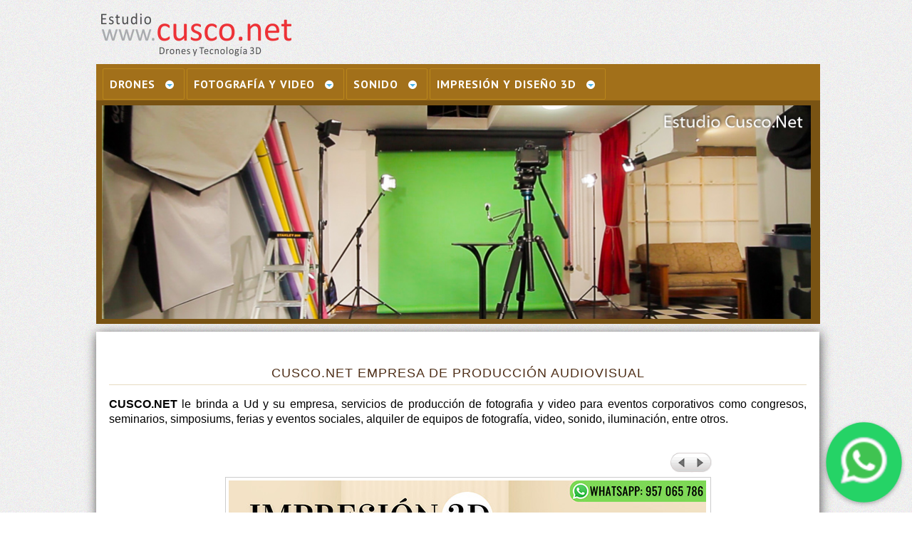

--- FILE ---
content_type: text/html; charset=UTF-8
request_url: https://www.cusco.net/
body_size: 4296
content:
 
<!DOCTYPE html>
<html lang="es">
<head>
<!-- Google tag (gtag.js) -->
<script async src="https://www.googletagmanager.com/gtag/js?id=G-HR73Z32CS6"></script>
<script>
  window.dataLayer = window.dataLayer || [];
  function gtag(){dataLayer.push(arguments);}
  gtag('js', new Date());

  gtag('config', 'G-HR73Z32CS6');
</script>
<meta http-equiv="Content-Type" content="text/html; charset=utf-8" />
  <link rel="alternate" hreflang="es" href="http://www.cusco.net" />
<link rel="icon" type="image/png" href="../favicon.png"/>
<title>Cusco.net Empresa de Producciones Audivisuales Cusco Abancay, Arequipa</title>
<meta name="description" content="Cusco.net le brinda a Ud y su empresa servicios integrales en la organizacion de eventos sociales, empresariales, y corporativos como matrimonios, fiestas, quincea&ntilde;eros y eventos corporativos cusco como congresos, seminarios, simposiums, ferias, proveyendo toda la gama de servicios de personal temporario en los rubros de fotografia, video, alquiler de equipos, anfitrionas y anfitriones, personal de seguridad, asistentes de produccion, entre otros."/>
<meta name="keywords" content="cusco.net produccion audiovisuales cusco, servicios audiovisuales."/>
<meta name="author" content="Cusco.net Empresa de Eventos"/>
<meta name="revisit-after" content="7 days"/>
<meta name="robots" content="ALL"/>
<link rel="stylesheet"  href="../estilos/estilos.css"/>
<link rel="stylesheet"  href="../estilos/styles-menu.css"/>

<script type="text/javascript" src="../estilos/script.js"></script>

<script  type="text/javascript">
var maxAdNo = 4
var adNo
var myAd = new Array()
myAd[0] = '<a href="https://www.cusco.net/produccion/alquiler-equipos-multimedia.php"><img src="https://www.cusco.net/images/tops/banner-alquiler-equipos-sonido.jpg" width="995" height="300" border="0" alt="Alquiler equipos de sonido" title="Compra venta de terrenos en Valle Sagrado y Cusco"></a>'
myAd[1] = '<a href="https://www.cusco.net/inmuebles/index.php"><img src="https://www.cusco.net/images/tops/compra-venta-terrenos-cusco.jpg" width="995" height="300" border="0" alt="Compra venta de inmuebles en Cusco" title="Compra venta de inmuebles en Cusco"></a>'
myAd[2] = '<a href="https://www.cusco.net/inmuebles/index.php" ><img src="https://www.cusco.net/images/tops/compra-venta-lotes-cusco.jpg" width="995" height="300" border="0" alt="Compra venta de terrenos en valle sagrado" title="Compra venta de inmuebles en el Valle Sagrado"></a>'
myAd[3] = '<a href="https://www.cusco.net/impresion-tridimensional/index.php" ><img src="https://www.cusco.net/images/tops/servicio-impresion-diseno-3D-Cusco.jpg" width="995" height="300" border="0" alt="Diseño e impresión 3D en Cusco" title="Servicio de diseño e impresión 3D"></a>'
myAd[4] = '<a href="https://www.cusco.net/produccion/alquiler-equipos-multimedia.php" ><img src="https://www.cusco.net/images/tops/alquiler-estudio-equipos-audiovisuales-cusco.jpg" width="995" height="300" border="0" alt="Alquiler de Equipos Multimedia y sonido para producciones audiovisuales" title="Alquiler de Estudio y equipos de fotografía y video"></a>'
</script>

</head>

<body>
<div id="contenedor_web">

<div class="contenedor_cabecera">
 <div class="contenedor-logo">
    <a href="/index.php">
    <img  src="/images/logo.png" alt="Cusco.net Empresa de Produccion y Eventos" title="Cusco.net Empresa de Produccion y Eventos"/>
    </a>
  </div>
  
<div class="redes-sociales">
<!-- AddThis Button BEGIN -->
<div class="addthis_toolbox addthis_default_style addthis_32x32_style">
<a class="addthis_button_preferred_1"></a>
<a class="addthis_button_preferred_2"></a>
<a class="addthis_button_preferred_4"></a>
<a class="addthis_button_compact"></a>
<a class="addthis_counter addthis_bubble_style"></a>
</div>
<script type="text/javascript">
var addthis_config = {"data_track_addressbar":true};</script>
<script type="text/javascript" src="//s7.addthis.com/js/300/addthis_widget.js#pubid=ra-52c8b2c204eced74"></script>
<!-- AddThis Button END -->
</div>
	<div class="menu12"> 
	  
<div id='cssmenu'>
  <ul><li class='has-sub'><a  href="#"><span>Drones</span></a>
<ul>
<li><a  href="/drones/index.php"><span>Fotografia y Video con Drones </span></a></li>
<li><a  href="../cursofoto/curso-pilotaje-drones.php"><span>Curso, Taller con Drones</span></a></li>
</ul>
</li>
 
  

   <li class='has-sub'><a  href="#"><span>Fotografía y Video</span></a>
   
      <ul> 
        <li><a href="../fotografia/fotografia-de-estudio.php"><span>Alquiler de Estudio</span></a></li>
    	 <li><a href="../produccion/alquiler-equipos-multimedia.php"><span>Alquiler de Equipos audiovisuales</span></a></li>
		 <li><a href="../produccion/alquiler-equipos-multimedia.php"><span>Alquiler Equipos Prod. Foto y Video</span></a></li>
         <li><a href="../fotografia/fotografia-eventos-corporativos.php"><span>Eventos corporativos</span></a></li>
		 <li><a href="../fotografia/fotografia-eventos-sociales.php"><span>Eventos Sociales</span></a></li>
		 <li><a href="../fotografia/fotografia-profesional-bodas-matrimonios.php"><span>Fotografía de Bodas - Novios </span></a></li>
		 <li><a href="../fotografia/fotografia-profesional-de-interiores.php"><span>Fotografia de Interiores</span></a></li>
		 <li><a href="../fotografia/fotografia-de-producto-y-catalogo.php">Fotografía de producto</a></li>
         <li><a   href="../cursofoto/index.php">Cursos - Talleres</a></li>
      </ul>
   </li>

	<li class='has-sub'><a  href="#"><span>Sonido</span></a><ul>
     <li><a  href="../sodiak/index.php">Sodiak Sala de Ensayo</a></li>
     <li><a  href="../sodiak/index.php"><span>Alquiler de Parlantes</span></a></li>
<li><a   href="../sodiak/index.php">Alquiler de Instrumentos</a></li>
<li><a  href="../sodiak/index.php"><span>Grabación de Audio</span></a></li>
<li><a  href="../sodiak/index.php"><span>Grabación Podcast</span></a></li>
<li><a  href="../sodiak/index.php"><span>Grabación de Ensayos</span></a></li>
</ul>
   </li>
	  
	  
   <li class='has-sub'><a  href="../impresion-tridimensional/index.php"><span>Impresión y Diseño 3D</span></a>
<ul> 
<li><a  href="../impresion-tridimensional/index.php"><span>Impresión 3D</span></a></li>
<li><a  href="../3d/index.php"><span>Diseño Mecánico 3D</span></a></li>
<li><a  href="../3d/3d-blender.php"><span>Diseño y animación 3D</span></a></li>
<li><a  href="../3d/index.php"><span>Escaneo 3D</span></a>   </li>
</ul>   
</ul>
</div> 
   </div>
	<div class="slider">

<script language="JavaScript">
adNo = Math.round(Math.random() * maxAdNo)
document.write(myAd[adNo])
</script>

</div> 

</div><!-- fin contenedor_cabecera  --> 

    <table id="contenedor_cuerpo"><tr><td>
    	       
	   	      	
            
     <div class="contenedor_cuerpo_contenido">
     

  

<div id="enlace_activo"></div>
<h1>CUSCO.NET EMPRESA DE PRODUCCIÓN AUDIOVISUAL</h1>


<p><strong>CUSCO.NET</strong> le brinda a Ud y su empresa, servicios de producción de fotografia y video para  eventos corporativos como congresos, seminarios, simposiums, ferias  y eventos sociales, alquiler de equipos de fotograf&iacute;a, video, sonido, iluminación, entre otros. </p>


<div class="cursos-talleres">
<iframe src="eventos/index.html" width="710" height="320" scrolling="no" frameborder="0" ></iframe>
</div>

<div class="cleaner"></div>
<div class="servicios-lista">
<h2>NUESTROS SERVICIOS</h2>
<div class="servicios">
<a href="/drones/index.php"><img src="images/drone-foto-video.jpg" alt="Fotografía y video con Drones" border="0"/></a>
<div class="servicios_titulo">
<h2><a  href="/drones/index.php">Fotografía y video con Drones</a></h2>
</div>
</div>

<div class="servicios">
<a href="impresion-tridimensional/index.php"><img src="images/impresion-3d-Cusco-Peru.jpg" alt="cusco fotografia de eventos sociales cusco" width="250" height="152" border="0"/></a>
<div class="servicios_titulo">
<h2><a href="impresion-tridimensional/index.php">Impresión 3D </a></h2>
</div>
</div>

<div class="servicios">
<a href="fotografia/fotografia-de-estudio.php"><img src="images/alquiler-estudio-fotografia-cusco.jpg" alt="hacemos fotografia de eventos corporativos en cusco" width="250" height="152" border="0"/></a>
<div class="servicios_titulo">

<h2><a href="fotografia/fotografia-de-estudio.php">Alquiler de Estudio para fotografía y video </a></h2>
</div>
</div>


<div class="servicios">
<a href="sodiak/index.php"><img src="sodiak/sodiak-thumb.jpg" alt="fotografia de producto y catalogo en Cusco" width="250" height="152" border="0"/></a>
<div class="servicios_titulo">
<h2><a href="sodiak/index.php"> Sala de Ensayo Sodiak </a></h2>
</div>
</div>



<div class="servicios">
<a href="3d/index.php"><img src="images/3d-autocad-diseno-mecanico.jpg" alt="Servicio de diseño mecánico 3D en Autocad" width="242" height="148" border="0"/></a>
<div class="servicios_titulo">
<h2><a href="/cursofoto/index.php">Diseño mecánico Autocad 3D</a></h2>
</div>
</div>

<div class="servicios">
<a href="../produccion/index.php"><img src="../images/produccion-y-BTL.png" alt="cusco.net organizacion de eventos cusco, servicios de produccion de eventos"/></a>
<div class="servicios_titulo">
<h2><a href="../produccion/index.php">Producción de Eventos</a></h2>
</div>
</div>

<div class="servicios">
<a href="3d/3d-blender.php"><img src="images/3d-animacion-diseno-blender.jpg" alt="Diseño y animación 3D con Blender" width="242" height="148" border="0"/></a>
<div class="servicios_titulo">
<h2><a href="3d/3d-blender.php">Diseño y Animación 3D</a></h2>
</div>
</div>


<div class="servicios">
<a href="../produccion/alquiler-equipos-multimedia.php"> <img src="images/Alquiler-de-Equipos-Multimedia-y-sonido-para-eventos-empresariales-Cusco.png" alt="alquiler de equipos multimedia y sonido para eventos empresariales en cusco"/></a>
<div class="servicios_titulo">
<h2><a href="../produccion/alquiler-equipos-multimedia.php">Alquiler de equipos</a></h2>
</div>
</div>



<div class="servicios">
<a href="/cursofoto/index.php"><img src="../images/cursos-talleres-de-fotografia-foto.png" alt="Cursos talleres de fotografia digital cusco"/></a>
<div class="servicios_titulo">
<h2><a href="/cursofoto/index.php">Cursos - Talleres de Fotografia Digital</a></h2>
</div>
</div>
</div>

<div class="facebook-index">
 <iframe src="https://www.facebook.com/plugins/page.php?href=https%3A%2F%2Fwww.facebook.com%2FCuscoNet%2F&tabs=timeline&width=500&height=500&small_header=false&adapt_container_width=true&hide_cover=false&show_facepile=true&appId" width="500" height="500" style="border:none;overflow:hidden" scrolling="no" frameborder="0" allowTransparency="true"></iframe>
 </div> 


<a href="https://wa.me/+51957065786?text=Hola%2C%20deseo%20más%20información" 
   class="whatsapp-float" 
   target="_blank" 
   aria-label="Contáctanos por WhatsApp"
   title="¡Chatea con nosotros!">
  <img src="https://img.icons8.com/color/48/000000/whatsapp--v1.png" alt="WhatsApp">
</a>


			<div id="limpiar"></div>
           </div><!-- fin contenedor_cuerpo_contenido  -->
           </td></tr></table><!-- fin contenedor_cuerpo  -->
    
    <div class="bg3"></div>

  <div class="contenedor_pie">
        <div class="contenedor_pie_info">
        <center> <img src="/images/servicio-al-cliente-cusconet.png" title="Servicio al Cliente Cusco.net" alt="servicio al cliente cusco.net"/></center>
        <p>Contacta al equipo de <strong>cusco.net</strong> en<br />
        Av. Huayna Capac 184 - Wanchaq - Cusco<br />
          Fijo +51 (84) 266797 <br />
        email: r e s e r v a s @ c u s c o . n e t<br /><a href="http://www.cusco.net/">www.Cusco.net</a> es una marca registrada.<br />Copyright &copy;2014 Cusco.net Todos los derechos reservados. Todas y Cada una de las fotografias e im&aacute;genes de este sitio son propiedad de Cusco.net </p>
        </div>
  
</div><!-- fin contenedor_pie  -->
	</div><!-- fin contenedor_web  --> 
    
<script type="text/javascript">
  (function(i,s,o,g,r,a,m){i['GoogleAnalyticsObject']=r;i[r]=i[r]||function(){
  (i[r].q=i[r].q||[]).push(arguments)},i[r].l=1*new Date();a=s.createElement(o),
  m=s.getElementsByTagName(o)[0];a.async=1;a.src=g;m.parentNode.insertBefore(a,m)
  })(window,document,'script','//www.google-analytics.com/analytics.js','ga');

  ga('create', 'UA-47694274-1', 'cusco.net');
  ga('send', 'pageview');

</script>

</body>
</html>

--- FILE ---
content_type: text/html
request_url: https://www.cusco.net/eventos/index.html
body_size: 1326
content:
<!DOCTYPE html PUBLIC "-//W3C//DTD HTML 4.01//EN" 
	"http://www.w3.org/TR/html4/strict.dtd">
<html lang="es">
<head>
	<meta http-equiv="Content-Type" content="text/html; charset=utf-8"/>
	<title>A Simple Carousel</title>
	<script type="text/javascript" src="js/jquery.js"></script>

<script type="text/javascript">
$(document).ready(function() {

	//rotation speed and timer
	var speed = 5000;
	var run = setInterval('rotate()', speed);	
	
	//grab the width and calculate left value
	var item_width = $('#slides li').outerWidth(); 
	var left_value = item_width * (-1); 
        
    //move the last item before first item, just in case user click prev button
	$('#slides li:first').before($('#slides li:last'));
	
	//set the default item to the correct position 
	$('#slides ul').css({'left' : left_value});

    //if user clicked on prev button
	$('#prev').click(function() {

		//get the right position            
		var left_indent = parseInt($('#slides ul').css('left')) + item_width;

		//slide the item            
		$('#slides ul:not(:animated)').animate({'left' : left_indent}, 200,function(){    

            //move the last item and put it as first item            	
			$('#slides li:first').before($('#slides li:last'));           

			//set the default item to correct position
			$('#slides ul').css({'left' : left_value});
		
		});

		//cancel the link behavior            
		return false;
            
	});

 
    //if user clicked on next button
	$('#next').click(function() {
		
		//get the right position
		var left_indent = parseInt($('#slides ul').css('left')) - item_width;
		
		//slide the item
		$('#slides ul:not(:animated)').animate({'left' : left_indent}, 200, function () {
            
            //move the first item and put it as last item
			$('#slides li:last').after($('#slides li:first'));                 	
			
			//set the default item to correct position
			$('#slides ul').css({'left' : left_value});
		
		});
		         
		//cancel the link behavior
		return false;
		
	});        
	
	//if mouse hover, pause the auto rotation, otherwise rotate it
	$('#slides').hover(
		
		function() {
			clearInterval(run);
		}, 
		function() {
			run = setInterval('rotate()', speed);	
		}
	); 
        
});

//a simple function to click next link
//a timer will call this function, and the rotation will begin :)  
function rotate() {
	$('#next').click();
}
        
        
        
</script>
	
<style>
#carousel {
	width:685px;
	height:325px;	
	margin:0 auto;
	overflow:hidden; 
}

#slides {
	overflow:hidden;
	/* fix ie overflow issue */
	position:relative;
	width:680px;
	height:285px;
	border:1px solid #ccc;
}

/* remove the list styles, width : item width * total items */	
#slides ul {
	position:relative;
	left:0;
	top:0;
	list-style:none;
	margin:0;
	padding:0;	
	width:2010px;			
}

/* width of the item, in this case I put 250x250x gif */
#slides li {
	width:674px;
	height:285px;	
	float:left;
}

#slides li img {
	padding:4px;  border:none
}

/* Styling for prev and next buttons */
#buttons {
	padding:0 0 5px 0;	
	float:right;
}

#buttons a {
	display:block; 
	width:31px; 
	height:32px;
	text-indent:-999em;
	float:left;
	outline:0;
}

a#prev {
	background:url(arrow.png) 0 -31px no-repeat; 
}

a#prev:hover {
	background:url(arrow.png) 0 0 no-repeat;
}

a#next {
	background:url(arrow.png) -32px -31px no-repeat; 
}

a#next:hover {
	background:url(arrow.png) -32px 0 no-repeat;
}

.clear {clear:both}

</style>
</head>
<body>


<div id="carousel">

	<div id="buttons">
		<a href="#" id="prev">prev</a>
		<a href="#" id="next">next</a>
		<div class="clear"></div>
	</div>
	
	<div class="clear"></div>

<div id="slides"> 
<ul>
<li><a  href="../impresion-tridimensional/index.php" target="_blank"><img   src="/eventos/img/banner-3d.jpg" width="670" height="275" alt="Servicio de diseño e impresión 3D en plástico y resina"/></a></li>
<li><a  href="https://www.youtube.com/@cenepadelaemboscadaalacuer4442" target="_blank"><img   src="/eventos/img/banner-cenepa.jpg" width="670" height="275" alt="Geopolítica e historia militar contemporanea en nuestro canal de Youtube"/></a></li>
<li><a  href="../fotografia/index.php" target="_blank"><img   src="/eventos/img/banner-estudio.jpg" width="670" height="275" alt="Alquiler de Estudio y equipos audiovisuales para tus producciones"/></a></li>
<li><a  href="../sodiak/index.php" target="_blank"><img   src="/eventos/img/banner-sodiak.jpg" width="670" height="275" alt="Sala de ensayo y grabación de locución en off"/></a></li>
<li><a   href="../drones/index.php" target="_blank"><img src="/eventos/img/drones-2022.jpg" width="670" height="275" alt="Servicio de fotografía y video con drones"/></a></li>

</ul>
<div class="clear"></div>
</div>
</div>

</body>
</html>

--- FILE ---
content_type: text/css
request_url: https://www.cusco.net/estilos/estilos.css
body_size: 3429
content:
@charset "utf-8";
/* CSS Document */
.img { width:100%; }
hr{ border-bottom:double 4px #999; margin-top:5px; margin-bottom:15px;}
.cleaner{ clear:both}
body{
	background: url(/images/bg.jpg) repeat;
	font:normal 0.9em/1.5em 'Segoe UI', Tahoma, Arial, 'Lucida Grande', Verdana, Helvetica, sans-serif;
	color:#FFF;
	margin-top:0;
	margin-bottom:0;
	}
#contenedor_web{margin-right:auto; margin-left:auto; width:1010px; height:auto; text-align:left;}

/* CSS Cabecera */
.contenedor_cabecera{ width:1016px; height:460px; margin-bottom:6px; }

/*nuevo menu*/
.menu12 { width:1004px; float: left; height:39px; margin:0; padding:6px; background:#A2701A;}

/* CSS Cuerpo */
#contenedor_cuerpo{ width:1015px; height: auto;  padding-bottom:130px; border-radius: 0 0 7px 7px; margin-bottom:10px; background: #FFFFFF;   box-shadow: 1px 3px 16px rgba(0, 0, 0, 0.67);    -moz-box-shadow: 1px 3px 16px rgba(0, 0, 0, 0.67);    -webkit-box-shadow: 1px 3px 16px rgba(0, 0, 0, 0.67);}
/* CSS Cuerpo Contenido*/
.contenedor_cuerpo_contenido{ width:97%; height:auto; margin:0 auto; padding:15px;}
.contenedor_cuerpo_contenido h1{color:#4E2E17; font-size:18px;  border-bottom:1px solid #E7DBC2; text-transform:uppercase;font-weight:400; letter-spacing:1px; text-align:center; padding-bottom:5px }
.contenedor_cuerpo_contenido p{ color:#000; text-align:justify; font-size:16px;}
.contenedor_cuerpo_contenido h2 {color:#B34400; text-align:center; font-weight:400 }
.contenedor_cuerpo_contenido h2 a{color:#FFF; font-size:15px;}
.contenedor_cuerpo_contenido h2 a:hover{color:#AEAEAE; text-decoration:underline;}
.contenedor_cuerpo_contenido ul li { color:#000000; font-size:16px; list-style:url(../images/icon.png)}
.contenedor_cuerpo_contenido a { color:#800000; text-decoration:none}
.contenedor_cuerpo_contenido h3 { font-size:14px; color:#804000;}

.contenedor_cuerpo_contenido1{ width:68%; height:auto; float:left;  padding:25px; }
.contenedor_cuerpo_contenido1 h1{color:#4E2E17; font-size:18px;  border-bottom:1px solid #E7DBC2;  text-transform:uppercase;font-weight:400; }
.contenedor_cuerpo_contenido1 p{ color:#000; text-align:justify;  font-size:16px;}
.contenedor_cuerpo_contenido1 p strong{ font-weight:300}
.contenedor_cuerpo_contenido1 p a:hover{ text-decoration:underline; }
.contenedor_cuerpo_contenido1 h2 {color: #844200; font-size:15px; font-weight:400; }
.contenedor_cuerpo_contenido1 h2 a{color: #000000; font-size:15px;}
.contenedor_cuerpo_contenido1 h2 a:hover{color: #6A3500; text-decoration:none}
.contenedor_cuerpo_contenido1 ul li { color:#000000; font-size:16px; list-style-image:url(../images/icon.png); text-align:justify}
.contenedor_cuerpo_contenido1 a { color:#800000; text-decoration:none}
.contenedor_cuerpo_contenido1 h3 { font-size:15px; color: #710000; }
.contenedor_cuerpo_contenido1 h4 { font-size:13px; color: #804000;}

/* CSS Pie de pagina*/
.contenedor_pie{ width:1010px; height:auto; background:#424041; padding:20px 0  20px 0;border-radius:7px 7px 0 0;  box-shadow: 1px 3px 16px rgba(0, 0, 0, 0.67);   -moz-box-shadow: 1px 3px 16px rgba(0, 0, 0, 0.67);    -webkit-box-shadow: 1px 3px 16px rgba(0, 0, 0, 0.67);}
.contenedor_pie_info1{ float: left;  width:440px;  height:70px;   margin:5px; border: #999999 solid 1px}
.contenedor_pie_info1 ul li{ font-size:10px; color:#000000; margin:0; padding:0;}
.contenedor_pie_info1 li{ color:#000000; margin:0; padding:0;}

.contenedor_pie_info{  width:100%;  height:auto; text-align:center}
.contenedor_pie_info p{color: #FFFFFF;}
.contenedor_pie_info p a { color: #CCCCCC; text-decoration:none}
.contenedor_pie_info p a:hover{ color: #FFFFFF}
.contenedor_pie_info p strong { color:#FFFFFF; }
/*enlace*/
#enlace_activo{border-bottom-width:medium;border-top-color:#FFF;font-size:11px;height:18px; }
#enlace_activo a{color: #000;text-decoration:none;font-size:11px;}
#enlace_activo a:hover{color: #000;text-decoration:underline;}
#derecho{ width:430px; font-size:10px; font-weight:bold; text-align:justify;}
/*fin enlace*/

.cursos-talleres{width:710px; height: auto; margin-bottom:20px; margin-top:10px; float:left; margin-left:150px;  border-radius: 5px 5px 5px 5px;}
.cursos-talleres  img { margin-right:10px; margin-left:10px; float:left} 
.cursos-talleres p{ color: #FFFFFF; font-size:13px; text-align:center; }
.cursos-talleres h2 { color: #CCCCCC; margin:15px 0 20px 0; padding:0; text-align:center}
.cursos-talleres h4 { color: #D6E504; margin-left:380px; text-align:center; }
.servicios-lista{width:90%; height: auto; margin:0 auto;}

.servicios{width:251px; height:217px; border:#E5C240 solid 1px; float:left; margin:11px;border-radius: 5px; padding:5px; background: url(../images/fondo-servicio.png) repeat}

.servicios img { border:none}
.servicios_titulo{width:97%; height:50px;background:#424041; margin:0 auto; padding:5px}
.servicios_titulo h2{ color: #000000; padding:0; font-size:13px; text-align:center ; text-transform:uppercase; margin:0; }
.servicios_titulo h2 a{ text-decoration:none; font-size:13px; font-weight:600 }
.servicios_titulo h2 a:hover{ text-decoration:none; font-size:13px}
.presentacion{ width:900px; height: auto; float: left; margin-right:20px; margin-left:10px}
.presentacion img { float: right; margin-left:20px}

.brasil{ width:400px; height:91px; margin-left:290px; border: #CCCCCC solid 1px;float:left; margin-top:40px;  }
.brasil img { border:none}
.slider{width:1016px; height:314px; background:#795313; float:left; }
.slider img{padding-left:8px; padding-top:7px;}

.redes-sociales { width:215px; float: right; height:40px; margin-left:350px; margin-top:33px; padding:0; }
.redes-sociales img {margin-top:33px; float:right}

.contenedor-logo{ width:420px; height:90px;  float:left;  }
.contenedor-logo img{ margin-top:14px; border:none}
.contacto{ width:310px; height: auto; padding:10px; border:#999999 solid 1px;border-radius: 5px 5px 5px 5px; margin-left:230px; margin-top:30px; text-align:center; color:#000000; font-size:12px; margin-bottom:15px; float:left; margin-right:170px; font-size:14px}
.contacto h3{ color:#FF6464}
.contacto a { text-decoration:none; color: #F00000}	
.contacto a:hover{ color: #004080}
.contacto strong{ color:#800000}

.galery-fotos{ width:100%; height:auto; text-align:center; margin:0 auto }
.galery-fotos img { border:none}

/*menu  lateral*/
.contenedor_cuerpo_menu{ float: right; width:270px; height: auto;  padding-bottom:20px;  padding-top:10px; }
.contenedor_categoria_menu img { margin-left:27px; margin-top:10px}
.contenedor_categoria_menu_titulo{ width:241px; height: auto;  padding:5px;  background:#795313;border-radius: 5px 5px 0 0; }
.contenedor_categoria_menu_titulo h2 { text-align: left; padding-top:12px; margin-left:10px;  text-transform:uppercase;font-weight: bold; font-size:12px; letter-spacing:1px}
.contenedor_categoria_menu_titulo h2 a { color: #FFFFFF; text-decoration:none}
.contenedor_categoria_menu{width:250px; height: auto; border:#996633 solid 1px;border-radius:5px; margin-left:6px; background:#D4A21D; float:left; margin-bottom:10px}
.contenedor_categoria_texto{ width:250px; height: auto; border:#996633 solid 1px;border-radius:5px; margin-left:6px; background:#424041; float:left; margin-bottom:10px}
contenedor_categoria_texto a { text-decoration:none}
.contenedor_categoria_texto p { color: #FFF; margin:5px; text-align:center}
.contenedor_categoria_texto p a:hover { text-decoration:none}
.contenedor_categoria_texto img { border:none}
.facebook-menu{width:249px; height:300px; margin-left:8px; margin-bottom:5px; float:left;background: #000000;border-radius: 5px; margin-top:10px}
.facebook-index{ width:500px; height: auto;margin-left:210px;}
/* sidebar */
#sidebar {
	float: left;
	width: 241px;
	padding: 0; 
	display: inline; text-align:left; font-size:15px; 
}
#sidebar ul.sidemenu {
	list-style:none;
	margin:10px 0 10px 4px;
	padding:0;	
}
#sidebar ul.sidemenu li {
	margin-bottom:1px;
	border: 1px solid #E0AB1F;
}
#sidebar ul.sidemenu a {
	display:block;
	/*font-weight:bold;*/
	color: #000;	
	text-decoration:none;	
	padding:6px 5px 6px 10px;
	background: #D4A21D;
	border-left:4px solid #E9C158;	
	min-height:18px;
	
}

#sidebar ul.sidemenu a:hover {
	padding:6px 5px 6px 10px;
	background:#795313;
	color: #fff;
	border-left:4px solid #4F360D;border-radius:3px;
}
#sidebar li ul { margin-left:13px; padding:0; }
#sidebar ul.sidemenu  ul li { list-style:none }

/*fin de menu lateral*/


.texto{width:70%; height:auto; color:#000000;  text-align:center; padding:8px; background:#EEE6D5; margin:0 auto}
.hr { width: 100%;  height:35px; float:left}
.contenedor_galery{ width:96%; height: auto; text-align:center; margin:0 auto;   }
.conte-galery-fotos{ height:140; float:left;  padding:0; }
.conte-galery-fotos img { border:none}
.marco{ background:#FFF; border:1px solid #CCC; padding:4px; margin:5px;}

/*diseños eventos  realizados por cusco.net*/
.pasarela{border:#CCCCCC solid 1px; width:520px; height: auto; color:#000000; float:left; margin-left:70px; font-size:15px; padding:15px; border-radius: 8px;margin-bottom:10px; margin-top:10px; margin-right:10px}
.pasarela p { font-size:15px}
.pasarela ul li { font-size:15px}	
.pasarela img { float:left}
/**fin*/

.sub_titulo{ background:#003399; float:left; padding:5px; margin-left:110px; color: #FFF; padding-top:5px; font-size:20px; text-align:center;  width:440px; height:30px}

.tags{width:665px; height: auto; float:left; margin-left:20px; margin-top:15px;}
.tags h3{ color:#000; font-weight: normal; margin:0; padding:0; font-size:16px; }
.tags-lista{width:663px; height:auto; margin-bottom:10px; float: left; margin-top:10px;  }
.tags-lista ul li {display: inline;position: relative; float:left;text-align:center; font-size:13px; margin:2px; padding:5px; border:#CCC solid 1px; background:#CCC}
.tags-lista ul li a { text-decoration:none; color: #333}
.tags-lista ul li a:hover { text-decoration:none; color: #000}


.iten-group{width:675px; height: auto; float:left; margin-left:30px; margin-bottom:20px; }
.iten{width:280px; height:440px; background:#EEE6D5; border: #CCC solid 1px; float:left; margin:10px; padding:10px;}
.iten img{ max-width:100%}
.iten a { color: #804040; }
.iten h2 { margin:0;}
.iten a:hover{ color:#000}
.iten img a{ border:none; float:left;}
.iten p { float:left; margin:0; padding:0 }
.iten p a{ text-decoration:none;}


.iten1{width:300px; height:310px; background:#EEE6D5; border: #CCC solid 1px; float:left;   margin-left:23px; margin-bottom:10px; margin-top:10px;}
.iten1 h2 { padding:0; margin:0; font-weight:500; text-align:center}
.iten1 h2 a{ padding:0;   font-weight:500;text-align:center}
.iten1 h2 a:hover{ padding:0; font-weight:500;text-align:center}
.iten1 img { border:none; margin-left:70px; margin-top:10px; }
.iten1-titu {background:#333333;  padding:7px; margin:0; font-size:14px; text-align:center; text-transform:uppercase}
.iten1-titu a {color: #E2E2E2; font-size:14px}
.button{width:95%; text-align:center; height: auto; margin:0 auto; padding:17px 7px; background: #333333; font-size:15px; text-transform:uppercase}
.button a { color: #FFFFFF}
.button  a:hover{ color: #CCCCCC}


.banner-curso{ width:380px; height:60px; color:#414121; font-size:18px; margin-left:120px; padding:25px; text-align:center; float:left; border: #CCC solid 1px; border-radius:7px; margin-bottom:5px; margin-right:130px; background:#EDE4D1}
.banner-curso img { float:left; border:none}

.group-curso{width:300px; height: auto; color:#000000; float:left;  font-size:14px;  margin:10px}
.group-curso img { max-width:100%}
.ver-cursos{width:auto; text-align:center; height:20px; padding:10px; background:#E6DCC1;font-weight: 400; font-size:16px; border-top:#B7A3A3 solid 1px}
.ver-cursos a { color:#2D2D00}
.ver-cursos a:hover{ color: #800000}
.incribir-curso{ width:210px; height:20px; float: right; background:#666;color: #FFF; padding:5px; font-size:13px;font-weight: bold;}
.incribir-curso a { color:#FFF}
.eventos{width:720px; height:320px; float:left; margin-left:30px}
.eventos-categoria{width:118px; height: auto; color:#000; float:left; border:#CCC solid 1px; border-radius:4px; padding:5px; margin:10px; text-align:center}
.eventos-categoria a:hover{ color:#000}
.eventos-categoria img{ border:none;}
.lista-contacto{width:440px; height: auto; float:left; border:#CCC solid 1px; margin:15px; padding:6px; }
.lista-contacto h3 { text-align:center; text-transform:uppercase}
.lista-contacto p { text-align:center}
.lista-contacto span{ color: #004A95; font-size:15px; letter-spacing:1px;}
.group-fotos{width:700px; float:left; margin-left:40px; margin-bottom:16px; margin-top:6px;}


.pro-eventos-text{width:290px; float:left; height:520px; background:#EEE6D5; margin:7px; padding:10px; color:#FFFFFF;}
.pro-eventos-text h2{ margin:0; text-transform:uppercase;  text-align:center  }
.pro-eventos-text h2 a{font-size:15px;}
.pro-eventos-text h2 a:hover{ color:#FFF}
.pro-eventos-text img{ max-width:100%}
.pro-eventos-text p{ text-align:left}


.contacto-cus{width:100%; height: auto;  padding:10px; background:#F5F5F5; border:#DDDDDD solid 1px;  text-align:left}
.contacto-cus img { float:left; margin:50px 10px 30px 10px;}
.contacto-cus p {  font-size:16px; color: #333; margin:20px 0 0 0;}
.group-clientes{width:950px; height:auto; padding-bottom:10px; float: left; margin-left:40px; }
.clientes{width:170px; height:110px; float: left; margin:10px;  color: #950000; font-weight:600; text-align:center;   font-size:13px; border:none}
.retrato-foto{width:70%; height:auto; border:#FAFAFA solid 1px; margin:2% auto;}
.retrato-desc{width:100%; height: auto; background:#EEE6D2; margin:0 auto; padding:10px;}
.retrato-desc p { margin:0; padding:0; font-size:15px; text-align:center;}
.retrato-desc p span{ font-size:20px; color:#8A2D00}

/*formulario*/
.form-curso{width:350px; height:530px; float:left; margin-left:40px;  margin-right:320px}
.test{
width:310px;
padding:5px;
color: #666;
float:left; 
}
.test p{color: #333;  padding:0; float:left; margin:5px 10px 10px 10px;}

/**/
.test fieldset{border:dashed 1px #CCC;  background: #FFF; float:left; width:320px; padding:0; margin:0;}
label {font-size:15px;  color:#000;  text-align: left; }
select {float: left;  background:#FBF7F4; padding:2px}
input { float: left; float: left; height:20px }
.test .boton{ 
width:90px;
height:30px;
background: #9C1B31;
color: #FFF;
border:none;
float: right;
margin:5px;
display:block;
border-radius:4px; cursor: pointer; font-weight:700
} 
.test span { color:#ff0000}
legend{color: #fff;background: #9C1B31;padding:4px; width:200px; font-weight:700}

/*fin fromulario*/
.capchap{width:250px;  height:80px; float:left; margin-left:40px}
.tabla-curso{border:#CCC solid 1px; color:#000;  background:#EDEDED; padding:5px; width:80%; margin:0 auto}
.tabla-curso-tr{color:#0085D4; background:#E8E8E8}
.tabla-curso-tr1{color: #000; background:#E8E8E8}

.oferta-ma{ width:320px; height: auto; padding-bottom:5px; margin-bottom:10px; margin-left:170px; border:#999 solid 1px; background: #F0F0F0; float:left; padding:10px; color:#000; text-align:center; font-size:15px}



.boton-casting{width:160px; height:23px; background:#9BC4D0; border-radius:4px;  padding:10px; font-size:15px; text-align:center;box-shadow: 2px 2px 5px #999; text-transform:uppercase;  margin:10px auto;}
.boton-casting a { color:#2B4F59}
.boton-casting a:hover { color:#004080; text-decoration:underline}
.oferta-taller{width:480px; margin-left:100px;height: auto;color:#000; background:#E2E2E2; float: left; padding:20px; margin-bottom:15px}
.titu-taller{ color:#F03; font-size:18px; font-weight:bold}

.taller{width:100%; height: auto; margin:0 auto; padding:0}
.t-vacacio{width:96%; margin:1% auto; height:auto; border: #E5E5E5 solid 1px; padding:10px}


.whatsapp-float {
  position: fixed;
  bottom: 20px;
  right: 20px;
  z-index: 9999;
  background-color: #25D366;
  border-radius: 50%;
  padding: 10px;
  box-shadow: 0 2px 6px rgba(0,0,0,0.3);
  transition: transform 0.3s ease;
  animation: pulse 2s infinite;
}

.whatsapp-float img {
  width: 75px;
  height: 75px;
}


.whatsapp-float:hover {
  background-color: #1ebe5d;
  transform: scale(1.1);
}

@keyframes pulse {
  0% { transform: scale(1); }
  50% { transform: scale(1.05); }
  100% { transform: scale(1); }
}



  .whatsapp-float {
    padding: 14px;
    bottom: 16px;
    right: 16px;
  }


	
	

--- FILE ---
content_type: text/plain
request_url: https://www.google-analytics.com/j/collect?v=1&_v=j102&a=769262594&t=pageview&_s=1&dl=https%3A%2F%2Fwww.cusco.net%2F&ul=en-us%40posix&dt=Cusco.net%20Empresa%20de%20Producciones%20Audivisuales%20Cusco%20Abancay%2C%20Arequipa&sr=1280x720&vp=1280x720&_u=IADAAAABAAAAACAAI~&jid=2085946903&gjid=190996457&cid=1745544849.1769009698&tid=UA-47694274-1&_gid=1404279732.1769009698&_r=1&_slc=1&z=376833884
body_size: -563
content:
2,cG-9S38XD7YJJ